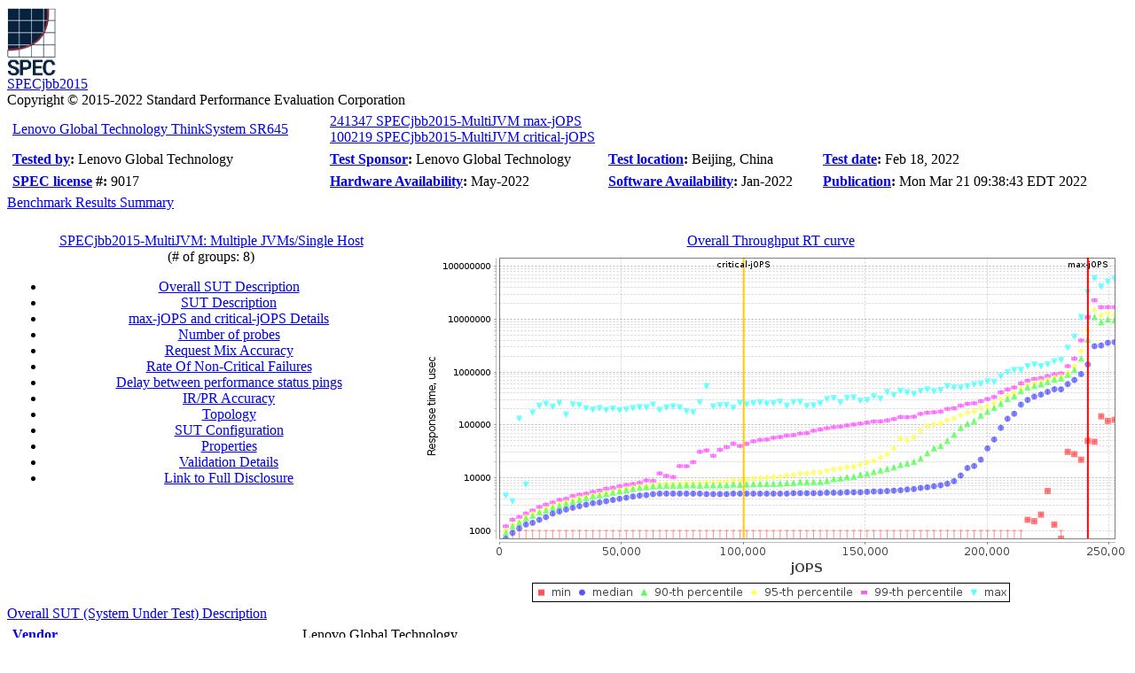

--- FILE ---
content_type: text/html; charset=UTF-8
request_url: https://www.spec.org/jbb2015/results/res2022q1/jbb2015-20220223-00764.html
body_size: 48562
content:
<?xml version='1.0' encoding='UTF-8'?>
<!DOCTYPE html PUBLIC '-//W3C//DTD XHTML 1.0 Transitional//EN' 'http://www.w3.org/TR/xhtml1/DTD/xhtml1-transitional.dtd'>
<html xmlns='http://www.w3.org/1999/xhtml' xml:lang='en' lang='en'>

<head>
    <link rel='stylesheet' href='/includes/css/jbb2015result.css' type='text/css'/>
    <title>SPECjbb2015 Report for jbb2015-20220223-00764  : 241347 max-jOPS ; 100219 critical-jOPS </title>
</head>
<body>

<div class='section pageHeader'>
  <div class='logo'><a href='http://www.spec.org'><img src='/images/spec-sm.gif' width='57' height='78' alt='SPEC Seal of Reviewal'/></a></div>
  <div class='benchmarkName'><a class="glLink" href='http://www.spec.org/jbb2015/docs/SPECjbb2015-Result_File_Fields.html#sec_benchmark'>SPECjbb2015</a></div>
  <div class='copyright'>Copyright &copy; 2015-2022 Standard Performance Evaluation Corporation</div>
</div>

<div class='section mainDesc'>
<table width="100%" cellspacing="5" class="alternate">
    <tr>
        <td class="vendor"><a class="glLink" href='http://www.spec.org/jbb2015/docs/SPECjbb2015-Result_File_Fields.html#Headline'>Lenovo Global Technology ThinkSystem SR645</a></td>
        <td colspan='3' class="metric validMetric"><a class="glLink" href='http://www.spec.org/jbb2015/docs/SPECjbb2015-Result_File_Fields.html#Headline'>241347 SPECjbb2015-MultiJVM max-jOPS <br/> 100219 SPECjbb2015-MultiJVM critical-jOPS</a></td>
    </tr>            
    <tr>
        <td><b><a class="glLink" href='http://www.spec.org/jbb2015/docs/SPECjbb2015-Result_File_Fields.html#Testedby'>Tested by</a>: </b>Lenovo Global Technology</td>
        <td><b><a class="glLink" href='http://www.spec.org/jbb2015/docs/SPECjbb2015-Result_File_Fields.html#Testsponsor'>Test Sponsor</a>: </b>Lenovo Global Technology</td>
        <td><b><a class="glLink" href='http://www.spec.org/jbb2015/docs/SPECjbb2015-Result_File_Fields.html#TestLocation'>Test location</a>: </b>Beijing, China</td>
        <td><b><a class="glLink" href='http://www.spec.org/jbb2015/docs/SPECjbb2015-Result_File_Fields.html#TestDate'>Test date</a>: </b>Feb 18, 2022</td>
    </tr>            
    <tr>
        <td><b><a class="glLink" href='http://www.spec.org/jbb2015/docs/SPECjbb2015-Result_File_Fields.html#SPEClicense'>SPEC license</a> #: </b>9017</td>
        <td><b><a class="glLink" href='http://www.spec.org/jbb2015/docs/SPECjbb2015-Result_File_Fields.html#HardwareAvailability'>Hardware Availability</a>: </b>May-2022</td>
        <td><b><a class="glLink" href='http://www.spec.org/jbb2015/docs/SPECjbb2015-Result_File_Fields.html#SoftwareAvailability'>Software Availability</a>: </b>Jan-2022</td>
        <td><b><a class="glLink" href='http://www.spec.org/jbb2015/docs/SPECjbb2015-Result_File_Fields.html#PublicationDate'>Publication</a>: </b>Mon Mar 21 09:38:43 EDT 2022</td>
    </tr>
</table>
</div>



<div class='section'>
<div class='sectionTitle'><a class="glLink" href='http://www.spec.org/jbb2015/docs/SPECjbb2015-Result_File_Fields.html#sec_performance'>Benchmark Results Summary</a></div>
<table width="100%">
  <tr><td colspan="2">&nbsp;</td></tr>
  <tr valign="top">
    <td align="center" width="50%">
      <div class="section result"><a class="glLink" href='http://www.spec.org/jbb2015/docs/SPECjbb2015-Result_File_Fields.html#category'>SPECjbb2015-MultiJVM: Multiple JVMs/Single Host</a><br/>(# of groups: 8)</div>
 
      <ul class="section contentTable centered">
        <li><a href="#overall_sut_desc">Overall SUT Description</a></li>
        <li><a href="#sut_desc">SUT Description</a></li>
        <li><a href="#ScoreDetails">max-jOPS and critical-jOPS Details</a></li>
        <li><a href="#NumberOfProbes">Number of probes</a></li>
        <li><a href="#RequestMixAccuracy">Request Mix Accuracy</a></li>
        <li><a href="#RateOfAllowedFailures">Rate Of Non-Critical Failures</a></li>
        <li><a href="#GetPerfInfoDelay">Delay between performance status pings</a></li>
        <li><a href="#IRPRAccuracy">IR/PR Accuracy</a></li>
        <li><a href="#topology">Topology</a></li>
        <li><a href="#sut_conf">SUT Configuration</a></li>
        <li><a href="#properties">Properties</a></li>
        <li><a href="#validationDetails">Validation Details</a></li>
        <li><div class='disclosureLink'><a href='jbb2015-20220223-00764.zip'>Link to Full Disclosure</a></div></li>
      </ul>
    </td>
 
    <td align="center">
        <div class='result'><a class="glLink" href='http://www.spec.org/jbb2015/docs/SPECjbb2015-Result_File_Fields.html#result_chart'>Overall Throughput RT curve</a></div>
        <div><a href='jbb2015-20220223-00764.pub/data/rt-curve/jbb2015-20220223-00764-overall-throughput-rt.txt'><img src='jbb2015-20220223-00764.pub/images/rt-curve/jbb2015-20220223-00764-overall-throughput-rt.png' alt='Overall Throughput RT curve'  ></img></a></div>
    </td>
  </tr>
</table>
</div>


<a name="overall_sut_desc"></a> 
<div class='section'>
  <div class='sectionTitle'><a class="glLink" href='http://www.spec.org/jbb2015/docs/SPECjbb2015-Result_File_Fields.html#sec_Sut'>Overall SUT (System Under Test) Description</a></div>
  <table width="100%" class='desc'>
    <tr>
      <td width="50%">
        <!-- overall -->
        <table width="100%" class="alternate">
          <tr><td><b><a class="glLink" href='http://www.spec.org/jbb2015/docs/SPECjbb2015-Result_File_Fields.html#SysVendor'>Vendor</a></b></td><td>Lenovo Global Technology</td></tr>
          <tr><td><b><a class="glLink" href='http://www.spec.org/jbb2015/docs/SPECjbb2015-Result_File_Fields.html#SysURL'>Vendor URL</a></b></td><td><a href='http://www.lenovo.com'>http://www.lenovo.com</a></td></tr>
          <tr><td><b><a class="glLink" href='http://www.spec.org/jbb2015/docs/SPECjbb2015-Result_File_Fields.html#SysSource'>System Source</a></b></td><td>Single Supplier</td></tr>
          <tr><td><b><a class="glLink" href='http://www.spec.org/jbb2015/docs/SPECjbb2015-Result_File_Fields.html#SysDesignation'>System Designation</a></b></td><td>Server Rack</td></tr>
          <tr><td><b><a class="glLink" href='http://www.spec.org/jbb2015/docs/SPECjbb2015-Result_File_Fields.html#SysCount'>Total Systems</a></b></td><td>1</td></tr>
          <tr><td><b><a class="glLink" href='http://www.spec.org/jbb2015/docs/SPECjbb2015-Result_File_Fields.html#SysCountIdentical'>All SUT Systems Identical</a></b></td><td>YES</td></tr>
          <tr><td><b><a class="glLink" href='http://www.spec.org/jbb2015/docs/SPECjbb2015-Result_File_Fields.html#SysNodesCount'>Total Nodes</a></b></td><td>1</td></tr>
          <tr><td><b><a class="glLink" href='http://www.spec.org/jbb2015/docs/SPECjbb2015-Result_File_Fields.html#SysNodesCountIdentical'>All Nodes Identical</a></b></td><td>YES</td></tr>
          <tr><td><b><a class="glLink" href='http://www.spec.org/jbb2015/docs/SPECjbb2015-Result_File_Fields.html#SysNodesPerSystem'>Nodes Per System</a></b></td><td>1</td></tr>
          <tr><td><b><a class="glLink" href='http://www.spec.org/jbb2015/docs/SPECjbb2015-Result_File_Fields.html#SysTotalChips'>Total Chips</a></b></td><td>1</td></tr>
          <tr><td><b><a class="glLink" href='http://www.spec.org/jbb2015/docs/SPECjbb2015-Result_File_Fields.html#SysTotalCores'>Total Cores</a></b></td><td>64</td></tr>
          <tr><td><b><a class="glLink" href='http://www.spec.org/jbb2015/docs/SPECjbb2015-Result_File_Fields.html#SysTotalThreads'>Total Threads</a></b></td><td>128</td></tr>
          <tr><td><b><a class="glLink" href='http://www.spec.org/jbb2015/docs/SPECjbb2015-Result_File_Fields.html#SysTotalMemory'>Total Memory Amount (GB)</a></b></td><td>512</td></tr>
          <tr><td><b><a class="glLink" href='http://www.spec.org/jbb2015/docs/SPECjbb2015-Result_File_Fields.html#SysTotalOS'>Total OS Images</a></b></td><td>1</td></tr>
          <tr><td><b><a class="glLink" href='http://www.spec.org/jbb2015/docs/SPECjbb2015-Result_File_Fields.html#SysSWEnvrionment'>SW Environment</a></b></td><td>Non-virtual</td></tr>
        </table>
      </td>
      <td>&nbsp;</td>
    </tr>
</table>

<a name="sut_desc"></a> 
<div class='section'>
  <div class='sectionTitle'><a class="glLink" href='http://www.spec.org/jbb2015/docs/SPECjbb2015-Result_File_Fields.html#sec_Sys'>SUT Description</a></div>
  <table width="100%" class='desc'>
    <tr valign="top">
      <td width="50%" class="verticalDelim">
        <!-- hardware -->
        <table width="100%" class="alternate">
          <tr><th colspan="2" class="cellHeader"><a name='link_1'></a><a class="glLink" href='http://www.spec.org/jbb2015/docs/SPECjbb2015-Result_File_Fields.html#HW'>Hardware</a> hw_1</th></tr>
          <tr><td><b><a class="glLink" href='http://www.spec.org/jbb2015/docs/SPECjbb2015-Result_File_Fields.html#HWName'>Name</a></b></td><td>ThinkSystem SR645</td></tr>
          <tr><td><b><a class="glLink" href='http://www.spec.org/jbb2015/docs/SPECjbb2015-Result_File_Fields.html#HWVendor'>Vendor</a></b></td><td>Lenovo Global Technology</td></tr>
          <tr><td><b><a class="glLink" href='http://www.spec.org/jbb2015/docs/SPECjbb2015-Result_File_Fields.html#HWURL'>Vendor URL</a></b></td><td><a href='http://www.lenovo.com'>http://www.lenovo.com</a></td></tr>
          <tr><td><b><a class="glLink" href='http://www.spec.org/jbb2015/docs/SPECjbb2015-Result_File_Fields.html#HWAvail'>Available</a></b></td><td>May-2022</td></tr>
          <tr><td><b><a class="glLink" href='http://www.spec.org/jbb2015/docs/SPECjbb2015-Result_File_Fields.html#HWModel'>Model</a></b></td><td>ThinkSystem SR645</td></tr>
          <tr><td><b><a class="glLink" href='http://www.spec.org/jbb2015/docs/SPECjbb2015-Result_File_Fields.html#HWFormFactor'>Form Factor</a></b></td><td>1U</td></tr>
          <tr><td><b><a class="glLink" href='http://www.spec.org/jbb2015/docs/SPECjbb2015-Result_File_Fields.html#HWCPUName'>CPU Name</a></b></td><td>AMD EPYC 7773X</td></tr>
          <tr><td><b><a class="glLink" href='http://www.spec.org/jbb2015/docs/SPECjbb2015-Result_File_Fields.html#HWCPUCharacteristics'>CPU Characteristics</a></b></td><td>64 core, 2.20GHz, 768 MB L3 Cache (Max Boost Clock up to 3.50 GHz)</td></tr>
          <tr><td><b><a class="glLink" href='http://www.spec.org/jbb2015/docs/SPECjbb2015-Result_File_Fields.html#HWSysnumber'>Number of Systems</a></b></td><td>1</td></tr>
          <tr><td><b><a class="glLink" href='http://www.spec.org/jbb2015/docs/SPECjbb2015-Result_File_Fields.html#HWNodesPerSystem'>Nodes Per System</a></b></td><td>1</td></tr>
          <tr><td><b><a class="glLink" href='http://www.spec.org/jbb2015/docs/SPECjbb2015-Result_File_Fields.html#HWChipsPerSystem'>Chips Per System</a></b></td><td>1</td></tr>
          <tr><td><b><a class="glLink" href='http://www.spec.org/jbb2015/docs/SPECjbb2015-Result_File_Fields.html#HWCoresPerSystem'>Cores Per System</a></b></td><td>64</td></tr>
          <tr><td><b><a class="glLink" href='http://www.spec.org/jbb2015/docs/SPECjbb2015-Result_File_Fields.html#HWCoresPerChip'>Cores Per Chip</a></b></td><td>64</td></tr>
          <tr><td><b><a class="glLink" href='http://www.spec.org/jbb2015/docs/SPECjbb2015-Result_File_Fields.html#HWThreadsPerSystem'>Threads Per System</a></b></td><td>128</td></tr>
          <tr><td><b><a class="glLink" href='http://www.spec.org/jbb2015/docs/SPECjbb2015-Result_File_Fields.html#HWThreadsPerCore'>Threads Per Core</a></b></td><td>2</td></tr>
          <tr><td><b><a class="glLink" href='http://www.spec.org/jbb2015/docs/SPECjbb2015-Result_File_Fields.html#HWVersion'>Version</a></b></td><td>D8E125A</td></tr>
          <tr><td><b><a class="glLink" href='http://www.spec.org/jbb2015/docs/SPECjbb2015-Result_File_Fields.html#HWCPUFreq'>CPU Frequency (MHz)</a></b></td><td>2200</td></tr>
          <tr><td><b><a class="glLink" href='http://www.spec.org/jbb2015/docs/SPECjbb2015-Result_File_Fields.html#HWL1Cache'>Primary Cache</a></b></td><td>32 KB I + 32 KB D on chip per core</td></tr>
          <tr><td><b><a class="glLink" href='http://www.spec.org/jbb2015/docs/SPECjbb2015-Result_File_Fields.html#HWL2Cache'>Secondary Cache</a></b></td><td>512 KB I+D on chip per core</td></tr>
          <tr><td><b><a class="glLink" href='http://www.spec.org/jbb2015/docs/SPECjbb2015-Result_File_Fields.html#HWL3Cache'>Tertiary Cache</a></b></td><td>768 MB (I+D) on chip per chip</td></tr>
          <tr><td><b><a class="glLink" href='http://www.spec.org/jbb2015/docs/SPECjbb2015-Result_File_Fields.html#HWOtherCache'>Other Cache</a></b></td><td>None</td></tr>
          <tr><td><b><a class="glLink" href='http://www.spec.org/jbb2015/docs/SPECjbb2015-Result_File_Fields.html#HWDiskDrive'>Disk</a></b></td><td>1 x 960GB SATA SSD</td></tr>
          <tr><td><b><a class="glLink" href='http://www.spec.org/jbb2015/docs/SPECjbb2015-Result_File_Fields.html#HWFileSystem'>File System</a></b></td><td>XFS</td></tr>
          <tr><td><b><a class="glLink" href='http://www.spec.org/jbb2015/docs/SPECjbb2015-Result_File_Fields.html#HWMemSize'>Memory Amount (GB)</a></b></td><td>512</td></tr>
          <tr><td><b><a class="glLink" href='http://www.spec.org/jbb2015/docs/SPECjbb2015-Result_File_Fields.html#HWMemModules'># and size of DIMM(s)</a></b></td><td>8 x 64 GB</td></tr>
          <tr><td><b><a class="glLink" href='http://www.spec.org/jbb2015/docs/SPECjbb2015-Result_File_Fields.html#HWMemDetails'>Memory Details</a></b></td><td>64 GB 2Rx4 PC4-3200AA-R</td></tr>
          <tr><td><b><a class="glLink" href='http://www.spec.org/jbb2015/docs/SPECjbb2015-Result_File_Fields.html#HWNICs_Installed'># and type of Network Interface Cards (NICs)</a></b></td><td>1 x 10/25 GbE OCP NIC</td></tr>
          <tr><td><b><a class="glLink" href='http://www.spec.org/jbb2015/docs/SPECjbb2015-Result_File_Fields.html#HWPSUCount'>Power Supply Quantity and Rating (W)</a></b></td><td>1 x 1100W</td></tr>
          <tr><td><b><a class="glLink" href='http://www.spec.org/jbb2015/docs/SPECjbb2015-Result_File_Fields.html#HWOtherHardware'>Other Hardware</a></b></td><td>None</td></tr>
          <tr><td><b><a class="glLink" href='http://www.spec.org/jbb2015/docs/SPECjbb2015-Result_File_Fields.html#HWSharedEnclosure'>Cabinet/Housing/Enclosure</a></b></td><td>None</td></tr>
          <tr><td><b><a class="glLink" href='http://www.spec.org/jbb2015/docs/SPECjbb2015-Result_File_Fields.html#HWSharedDescription'>Shared Description</a></b></td><td>None</td></tr>
          <tr><td><b><a class="glLink" href='http://www.spec.org/jbb2015/docs/SPECjbb2015-Result_File_Fields.html#HWSharedComment'>Shared Comment</a></b></td><td>None</td></tr>
          <tr><td><b><a class="glLink" href='http://www.spec.org/jbb2015/docs/SPECjbb2015-Result_File_Fields.html#HWSharedNotes'>Notes</a></b></td><td><ul><li>NA: The test sponsor attests, as of date of publication, that CVE-2017-5754 (Meltdown) is mitigated in the system as tested and documented.</li><li>Yes: The test sponsor attests, as of date of publication, that CVE-2017-5753 (Spectre variant 1) is mitigated in the system as tested and documented.</li><li>Yes: The test sponsor attests, as of date of publication, that CVE-2017-5715 (Spectre variant 2) is mitigated in the system as tested and documented</li></ul></td></tr>
          <tr><th colspan="2" class="cellHeader"><a name='link_2'></a><a class="glLink" href='http://www.spec.org/jbb2015/docs/SPECjbb2015-Result_File_Fields.html#OtherHWSW'>Other Hardware</a> network_1</th></tr>
          <tr><td><b><a class="glLink" href='http://www.spec.org/jbb2015/docs/SPECjbb2015-Result_File_Fields.html#OtherHWSWName'>Name</a></b></td><td>None</td></tr>
          <tr><td><b><a class="glLink" href='http://www.spec.org/jbb2015/docs/SPECjbb2015-Result_File_Fields.html#OtherHWSWVendor'>Vendor</a></b></td><td>None</td></tr>
          <tr><td><b><a class="glLink" href='http://www.spec.org/jbb2015/docs/SPECjbb2015-Result_File_Fields.html#OtherHWSWVendorURL'>Vendor URL</a></b></td><td><a href='None'>None</a></td></tr>
          <tr><td><b><a class="glLink" href='http://www.spec.org/jbb2015/docs/SPECjbb2015-Result_File_Fields.html#OtherHWSWVersion'>Version</a></b></td><td>None</td></tr>
          <tr><td><b><a class="glLink" href='http://www.spec.org/jbb2015/docs/SPECjbb2015-Result_File_Fields.html#OtherHWSWAvail'>Available</a></b></td><td>None</td></tr>
          <tr><td><b><a class="glLink" href='http://www.spec.org/jbb2015/docs/SPECjbb2015-Result_File_Fields.html#OtherHWSWBits'>Bitness</a></b></td><td>None</td></tr>
          <tr><td><b><a class="glLink" href='http://www.spec.org/jbb2015/docs/SPECjbb2015-Result_File_Fields.html#OtherHWSWNotes'>Notes</a></b></td><td>None</td></tr>
        </table>
      </td>
      <td>
        <!-- software -->
        <table width="100%" class="alternate">
          <tr><th colspan="2" class="cellHeader"><a name='link_5'></a><a class="glLink" href='http://www.spec.org/jbb2015/docs/SPECjbb2015-Result_File_Fields.html#SWOS'>Operating System</a> os_1</th></tr>
          <tr><td><b><a class="glLink" href='http://www.spec.org/jbb2015/docs/SPECjbb2015-Result_File_Fields.html#SWOSName'>Name</a></b></td><td>SUSE Linux Enterprise Server 15 SP3</td></tr>
          <tr><td><b><a class="glLink" href='http://www.spec.org/jbb2015/docs/SPECjbb2015-Result_File_Fields.html#SWOSVendor'>Vendor</a></b></td><td>SUSE</td></tr>
          <tr><td><b><a class="glLink" href='http://www.spec.org/jbb2015/docs/SPECjbb2015-Result_File_Fields.html#SWOSVendorURL'>Vendor URL</a></b></td><td><a href='http://suse.com/'>http://suse.com/</a></td></tr>
          <tr><td><b><a class="glLink" href='http://www.spec.org/jbb2015/docs/SPECjbb2015-Result_File_Fields.html#SWOSVersion'>Version</a></b></td><td>5.3.18-57-default</td></tr>
          <tr><td><b><a class="glLink" href='http://www.spec.org/jbb2015/docs/SPECjbb2015-Result_File_Fields.html#SWOSAvail'>Available</a></b></td><td>June-2021</td></tr>
          <tr><td><b><a class="glLink" href='http://www.spec.org/jbb2015/docs/SPECjbb2015-Result_File_Fields.html#SWOSBits'>Bitness</a></b></td><td>64</td></tr>
          <tr><td><b><a class="glLink" href='http://www.spec.org/jbb2015/docs/SPECjbb2015-Result_File_Fields.html#SWOSNotes'>Notes</a></b></td><td>None</td></tr>
          <tr><th colspan="2" class="cellHeader"><a name='link_4'></a><a class="glLink" href='http://www.spec.org/jbb2015/docs/SPECjbb2015-Result_File_Fields.html#SWJVM'>Java Virtual Machine</a> jvm_1</th></tr>
          <tr><td><b><a class="glLink" href='http://www.spec.org/jbb2015/docs/SPECjbb2015-Result_File_Fields.html#SWJVMName'>Name</a></b></td><td>Oracle Java SE 17.0.2</td></tr>
          <tr><td><b><a class="glLink" href='http://www.spec.org/jbb2015/docs/SPECjbb2015-Result_File_Fields.html#SWJVMVendor'>Vendor</a></b></td><td>Oracle Corporation</td></tr>
          <tr><td><b><a class="glLink" href='http://www.spec.org/jbb2015/docs/SPECjbb2015-Result_File_Fields.html#SWJVMVendorURL'>Vendor URL</a></b></td><td><a href='http://oracle.com/'>http://oracle.com/</a></td></tr>
          <tr><td><b><a class="glLink" href='http://www.spec.org/jbb2015/docs/SPECjbb2015-Result_File_Fields.html#SWJVMVersion'>Version</a></b></td><td>Java HotSpot 64-Bit Server VM, version 17.0.2</td></tr>
          <tr><td><b><a class="glLink" href='http://www.spec.org/jbb2015/docs/SPECjbb2015-Result_File_Fields.html#SWJVMAvail'>Available</a></b></td><td>Jan-2022</td></tr>
          <tr><td><b><a class="glLink" href='http://www.spec.org/jbb2015/docs/SPECjbb2015-Result_File_Fields.html#SWJVMBits'>Bitness</a></b></td><td>64</td></tr>
          <tr><td><b><a class="glLink" href='http://www.spec.org/jbb2015/docs/SPECjbb2015-Result_File_Fields.html#SWJVMNotes'>Notes</a></b></td><td>None</td></tr>
          <tr><th colspan="2" class="cellHeader"><a name='link_3'></a><a class="glLink" href='http://www.spec.org/jbb2015/docs/SPECjbb2015-Result_File_Fields.html#OtherHWSW'>Other Software</a> other_1</th></tr>
          <tr><td><b><a class="glLink" href='http://www.spec.org/jbb2015/docs/SPECjbb2015-Result_File_Fields.html#OtherHWSWName'>Name</a></b></td><td>None</td></tr>
          <tr><td><b><a class="glLink" href='http://www.spec.org/jbb2015/docs/SPECjbb2015-Result_File_Fields.html#OtherHWSWVendor'>Vendor</a></b></td><td>None</td></tr>
          <tr><td><b><a class="glLink" href='http://www.spec.org/jbb2015/docs/SPECjbb2015-Result_File_Fields.html#OtherHWSWVendorURL'>Vendor URL</a></b></td><td><a href='None'>None</a></td></tr>
          <tr><td><b><a class="glLink" href='http://www.spec.org/jbb2015/docs/SPECjbb2015-Result_File_Fields.html#OtherHWSWVersion'>Version</a></b></td><td>None</td></tr>
          <tr><td><b><a class="glLink" href='http://www.spec.org/jbb2015/docs/SPECjbb2015-Result_File_Fields.html#OtherHWSWAvail'>Available</a></b></td><td>None</td></tr>
          <tr><td><b><a class="glLink" href='http://www.spec.org/jbb2015/docs/SPECjbb2015-Result_File_Fields.html#OtherHWSWBits'>Bitness</a></b></td><td>None</td></tr>
          <tr><td><b><a class="glLink" href='http://www.spec.org/jbb2015/docs/SPECjbb2015-Result_File_Fields.html#OtherHWSWNotes'>Notes</a></b></td><td>None</td></tr>
        </table>
      </td>
    </tr>
  </table>
</div>
<div class='endSection'></div>


<a name="topology"></a>
<div class='section'>
  <div class='sectionTitle'><a class="glLink" href='http://www.spec.org/jbb2015/docs/SPECjbb2015-Result_File_Fields.html#sec_Topology'>Topology</a></div>
  <ul class='contentTable'>
    <li>SUT
      <ul class='contentTable'>
        <li>Hardware <a href='#link_6'>config_1</a>
          <ul class='contentTable'>
            <li>OS Image <a href='#link_7'>os_Image_1</a>
              <ul class='contentTable'>
                <li>JVM <a href='#link_8'>jvm_Ctr_1</a> : Controller</li>
                <li>JVM <a href='#link_9'>jvm_Backend_1</a> : Backend</li>
                <li>JVM <a href='#link_10'>jvm_TxInjector_1</a> : TxInjector</li>
              </ul>
            </li>
          </ul>
        </li>
      </ul>
    </li>
  </ul>
</div>

<a name="sut_conf"></a>
<div class='section'>
  <div class='sectionTitle'><a name='link_6'></a><a class="glLink" href='http://www.spec.org/jbb2015/docs/SPECjbb2015-Result_File_Fields.html#sec_SUTx'>SUT config_1 Configuration</a></div>
  <table width="100%">
    <tr valign="top">
      <td width="50%">
        <!-- hardware -->
        <table width="100%" class="alternate">
          <tr><th colspan="2" class="cellHeader"><a class="glLink" href='http://www.spec.org/jbb2015/docs/SPECjbb2015-Result_File_Fields.html#SUTxHardware'>Hardware</a></th></tr>
          <tr>
            <td><b><a class="glLink" href='http://www.spec.org/jbb2015/docs/SPECjbb2015-Result_File_Fields.html#SUTxHWOS'>OS Images</a></b></td>
            <td>
              os_Image_1(1)
            </td>
          </tr>
          <tr>
            <td><b><a class="glLink" href='http://www.spec.org/jbb2015/docs/SPECjbb2015-Result_File_Fields.html#SUTxHWDesc'>Hardware Description</a></b></td>
            <td>
              <a href='#link_1'>hw_1</a>
            </td>
          </tr>
          <tr>
            <td><b><a class="glLink" href='http://www.spec.org/jbb2015/docs/SPECjbb2015-Result_File_Fields.html#SUTxHWSysNum'>Number of Systems</a></b></td>
            <td>
              1
            </td>
          </tr>
          <tr>
            <td><b><a class="glLink" href='http://www.spec.org/jbb2015/docs/SPECjbb2015-Result_File_Fields.html#SUTxHWSWEnviro'>SW Environment</a></b></td>
            <td>
              non-virtual
            </td>
          </tr>
          <tr>
            <td><b><a class="glLink" href='http://www.spec.org/jbb2015/docs/SPECjbb2015-Result_File_Fields.html#SUTxHWTuning'>Tuning</a></b></td>
            <td>
              BIOS Configuration:<ul><li>Operating Mode set to Maximum Performance and then set to Custom Mode </li><li>NUMA Nodes per Socket set to NPS4</li><li>L1 Stream HW Prefetcher set to Disable</li><li>L2 Stream HW Prefetcher set to Disable</li><li>ACPI SRAT L3 Cache as NUMA Domain set to Enabled</li><li>SOC P-states set to P0</li></ul>
            </td>
          </tr>
          <tr>
            <td><b><a class="glLink" href='http://www.spec.org/jbb2015/docs/SPECjbb2015-Result_File_Fields.html#SUTxHWNotes'>Notes</a></b></td>
            <td>
              None
            </td>
          </tr>
        </table>
      </td>
      <td>
        <!-- software -->
        <table width="100%" class="alternate">
            <tr><th colspan="2" class="cellHeader"><a name='link_7'></a><a class="glLink" href='http://www.spec.org/jbb2015/docs/SPECjbb2015-Result_File_Fields.html#SUTxSWOSI'>OS Image os_Image_1</a></th></tr>
          <tr>
            <td><b><a class="glLink" href='http://www.spec.org/jbb2015/docs/SPECjbb2015-Result_File_Fields.html#SUTxSWJVM'>JVM Instances</a></b></td>
            <td>
              jvm_Ctr_1(1), jvm_Backend_1(8), jvm_TxInjector_1(8)
            </td>
          </tr>
          <tr>
            <td><b><a class="glLink" href='http://www.spec.org/jbb2015/docs/SPECjbb2015-Result_File_Fields.html#SUTxSWOS'>OS Image Description</a></b></td>
            <td>
              <a href='#link_5'>os_1</a>
            </td>
          </tr>
          <tr>
            <td><b><a class="glLink" href='http://www.spec.org/jbb2015/docs/SPECjbb2015-Result_File_Fields.html#SUTxSWTune'>Tuning</a></b></td>
            <td>
              <ul><li>cpupower frequency-set -g performance</li><li>ulimit -n 819200</li><li>echo 400000000 > /proc/sys/kernel/sched_min_granularity_ns</li><li>echo 40000 > /proc/sys/kernel/sched_wakeup_granularity_ns</li><li>echo 40000 > /proc/sys/kernel/sched_migration_cost_ns</li><li>echo 128 > /proc/sys/kernel/sched_nr_migrate</li><li>echo 950000 > /proc/sys/kernel/sched_rt_runtime_us</li><li>echo 400000 > /proc/sys/kernel/sched_latency_ns</li><li>echo 10000 > /proc/sys/vm/dirty_expire_centisecs</li><li>echo 1500 > /proc/sys/vm/dirty_writeback_centisecs</li><li>echo 40 > /proc/sys/vm/dirty_ratio</li><li>echo 10 > /proc/sys/vm/dirty_background_ratio</li><li>echo 10 > /proc/sys/vm/swappiness</li><li>echo 0 > /proc/sys/vm/numa_stat</li><li>echo 0 > /proc/sys/kernel/numa_balancing</li><li>echo always > /sys/kernel/mm/transparent_hugepage/enabled</li><li>echo always > /sys/kernel/mm/transparent_hugepage/defrag</li></ul>
            </td>
          </tr>
          <tr>
            <td><b><a class="glLink" href='http://www.spec.org/jbb2015/docs/SPECjbb2015-Result_File_Fields.html#SUTxSWNote'>Notes</a></b></td>
            <td>
              None
            </td>
          </tr>
              <tr><th colspan="2" class="cellHeader"><a name='link_8'></a><a class="glLink" href='http://www.spec.org/jbb2015/docs/SPECjbb2015-Result_File_Fields.html#SUTxSWJVMI'>JVM Instance jvm_Ctr_1</a></th></tr>
          <tr>
            <td><b><a class="glLink" href='http://www.spec.org/jbb2015/docs/SPECjbb2015-Result_File_Fields.html#SUTxSWJVMParts'>Parts of Benchmark</a></b></td>
            <td>
              Controller
            </td>
          </tr>
          <tr>
            <td><b><a class="glLink" href='http://www.spec.org/jbb2015/docs/SPECjbb2015-Result_File_Fields.html#SUTxSWJVMDe'>JVM Instance Description</a></b></td>
            <td>
              <a href='#link_4'>jvm_1</a>
            </td>
          </tr>
          <tr>
            <td><b><a class="glLink" href='http://www.spec.org/jbb2015/docs/SPECjbb2015-Result_File_Fields.html#SUTxSWJVMCLI'>Command Line</a></b></td>
            <td>
              -Xms2g -Xmx2g -Xmn1536m -XX:+UseParallelGC -XX:ParallelGCThreads=2 -XX:CICompilerCount=2
            </td>
          </tr>
          <tr>
            <td><b><a class="glLink" href='http://www.spec.org/jbb2015/docs/SPECjbb2015-Result_File_Fields.html#SUTxSWJVMTuning'>Tuning</a></b></td>
            <td>
              None
            </td>
          </tr>
          <tr>
            <td><b><a class="glLink" href='http://www.spec.org/jbb2015/docs/SPECjbb2015-Result_File_Fields.html#SUTxSWJVMNotes'>Notes</a></b></td>
            <td>
              Used numactl to run on all available nodes<ul><li>numactl --interleave=all</li></ul>
            </td>
          </tr>
              <tr><th colspan="2" class="cellHeader"><a name='link_9'></a><a class="glLink" href='http://www.spec.org/jbb2015/docs/SPECjbb2015-Result_File_Fields.html#SUTxSWJVMI'>JVM Instance jvm_Backend_1</a></th></tr>
          <tr>
            <td><b><a class="glLink" href='http://www.spec.org/jbb2015/docs/SPECjbb2015-Result_File_Fields.html#SUTxSWJVMParts'>Parts of Benchmark</a></b></td>
            <td>
              Backend
            </td>
          </tr>
          <tr>
            <td><b><a class="glLink" href='http://www.spec.org/jbb2015/docs/SPECjbb2015-Result_File_Fields.html#SUTxSWJVMDe'>JVM Instance Description</a></b></td>
            <td>
              <a href='#link_4'>jvm_1</a>
            </td>
          </tr>
          <tr>
            <td><b><a class="glLink" href='http://www.spec.org/jbb2015/docs/SPECjbb2015-Result_File_Fields.html#SUTxSWJVMCLI'>Command Line</a></b></td>
            <td>
              -Xms30g -Xmx30g -Xmn27g -XX:AllocatePrefetchInstr=2 -XX:+UseParallelGC -XX:LargePageSizeInBytes=2m -XX:-UseAdaptiveSizePolicy -XX:+AlwaysPreTouch -XX:+UseLargePages -XX:SurvivorRatio=30 -XX:TargetSurvivorRatio=99 -XX:MaxTenuringThreshold=15 -XX:ParallelGCThreads=16 -XX:+UseTransparentHugePages -XX:MaxInlineSize=900 -XX:FreqInlineSize=900 -XX:LoopUnrollLimit=30 -XX:InlineSmallCode=3k -XX:AutoBoxCacheMax=5000 -XX:MetaspaceSize=2048m -XX:MaxMetaspaceSize=2048m
            </td>
          </tr>
          <tr>
            <td><b><a class="glLink" href='http://www.spec.org/jbb2015/docs/SPECjbb2015-Result_File_Fields.html#SUTxSWJVMTuning'>Tuning</a></b></td>
            <td>
              None
            </td>
          </tr>
          <tr>
            <td><b><a class="glLink" href='http://www.spec.org/jbb2015/docs/SPECjbb2015-Result_File_Fields.html#SUTxSWJVMNotes'>Notes</a></b></td>
            <td>
              Used numactl to run on all available nodes<ul><li>numactl --physcpubind=0-7,64-71 --membind=0</li><li>numactl --physcpubind=8-15,72-79 --membind=1</li><li>numactl --physcpubind=16-23,80-87 --membind=2</li><li>numactl --physcpubind=24-31,88-95 --membind=3</li><li>numactl --physcpubind=32-39,96-103 --membind=4</li><li>numactl --physcpubind=40-47,104-111 --membind=5</li><li>numactl --physcpubind=48-55,112-117 --membind=6</li><li>numactl --physcpubind=56-63,118-125 --membind=7</li></ul>
            </td>
          </tr>
              <tr><th colspan="2" class="cellHeader"><a name='link_10'></a><a class="glLink" href='http://www.spec.org/jbb2015/docs/SPECjbb2015-Result_File_Fields.html#SUTxSWJVMI'>JVM Instance jvm_TxInjector_1</a></th></tr>
          <tr>
            <td><b><a class="glLink" href='http://www.spec.org/jbb2015/docs/SPECjbb2015-Result_File_Fields.html#SUTxSWJVMParts'>Parts of Benchmark</a></b></td>
            <td>
              TxInjector
            </td>
          </tr>
          <tr>
            <td><b><a class="glLink" href='http://www.spec.org/jbb2015/docs/SPECjbb2015-Result_File_Fields.html#SUTxSWJVMDe'>JVM Instance Description</a></b></td>
            <td>
              <a href='#link_4'>jvm_1</a>
            </td>
          </tr>
          <tr>
            <td><b><a class="glLink" href='http://www.spec.org/jbb2015/docs/SPECjbb2015-Result_File_Fields.html#SUTxSWJVMCLI'>Command Line</a></b></td>
            <td>
              -Xms4g -Xmx4g -Xmn3g -XX:+UseParallelGC -XX:ParallelGCThreads=4 -XX:TargetSurvivorRatio=95 -XX:CICompilerCount=2
            </td>
          </tr>
          <tr>
            <td><b><a class="glLink" href='http://www.spec.org/jbb2015/docs/SPECjbb2015-Result_File_Fields.html#SUTxSWJVMTuning'>Tuning</a></b></td>
            <td>
              None
            </td>
          </tr>
          <tr>
            <td><b><a class="glLink" href='http://www.spec.org/jbb2015/docs/SPECjbb2015-Result_File_Fields.html#SUTxSWJVMNotes'>Notes</a></b></td>
            <td>
              Used numactl to run on all available nodes<ul><li>numactl --physcpubind=0-7,64-71 --membind=0</li><li>numactl --physcpubind=8-15,72-79 --membind=1</li><li>numactl --physcpubind=16-23,80-87 --membind=2</li><li>numactl --physcpubind=24-31,88-95 --membind=3</li><li>numactl --physcpubind=32-39,96-103 --membind=4</li><li>numactl --physcpubind=40-47,104-111 --membind=5</li><li>numactl --physcpubind=48-55,112-117 --membind=6</li><li>numactl --physcpubind=56-63,118-125 --membind=7</li></ul>
            </td>
          </tr>
        </table>
      </td>
    </tr>
  </table>
</div>
<a name="driver_conf"></a> 
<div class='section'>
</div>
 
<a name="ScoreDetails"></a>
<div class='section'>
  <div class='sectionTitle'><a class="glLink" href='http://www.spec.org/jbb2015/docs/SPECjbb2015-Result_File_Fields.html#sec_ScoreDetails'>max-jOPS and critical-jOPS Details</a></div>
  <table width="100%">
    <tr>
      <td width="50%" align="center">
 
        <table class="section">
          <tr><td colspan="6" class="txHeader"><a class="glLink" href='http://www.spec.org/jbb2015/docs/SPECjbb2015-Result_File_Fields.html#max-jops'>max-jOPS = jOPS passed before the First Failure</a></td></tr>
          <tr>
            <td class="txHeader">Pass/Fail</td>
            <td class="txCellValue">Pass</td>
            <td class="txCellValue">Pass</td>
            <td class="txCellValue">Fail</td>
            <td class="txCellValue">Fail</td>
            <td class="txCellValue">Fail</td>
          </tr>
          <tr>
            <td class="txHeader">jOPS</td>
            <td class="txCellValue">238604</td>
            <td class="txCellTotal">241347</td>
            <td class="txCellValue strike">244090</td>
            <td class="txCellValue strike">246832</td>
            <td class="txCellValue strike">249575</td>
          </tr>
        </table>
 
        <table class="section">
          <tr><td colspan="7" class="txHeader"><a class="glLink" href='http://www.spec.org/jbb2015/docs/SPECjbb2015-Result_File_Fields.html#critical-jops'>critical-jOPS = Geomean ( jOPS @  10000;  25000;  50000;  75000;  100000;  SLAs )</a></td></tr>
          <tr><td colspan="7" class="txHeader">Response time percentile is 99-th</td></tr>
          <tr>
            <td class="txHeader">SLA (us)</td>
            <td class="txCellValue">10000</td>
            <td class="txCellValue">25000</td>
            <td class="txCellValue">50000</td>
            <td class="txCellValue">75000</td>
            <td class="txCellValue">100000</td>
            <td class="txHeader">Geomean</td>
          </tr>
          <tr>
            <td class="txHeader">jOPS</td>
            <td class="txCellValue">64450</td>
            <td class="txCellValue">80906</td>
            <td class="txCellValue">105589</td>
            <td class="txCellValue">127530</td>
            <td class="txCellValue">143985</td>
            <td class="txCellTotal">100219</td>
          </tr>
        </table>
      </td>
       <td align="center">
        <div class='subsectionTitleNoBorder'><a class="glLink" href='http://www.spec.org/jbb2015/docs/SPECjbb2015-Result_File_Fields.html#CriticalTable'>Last Success jOPS/First Failure jOPS for SLA points</a></div>
        <table>
          <tr>
            <td>&nbsp;</td>
            <td class="txHeader" colspan="6">Percentile</td>
          </tr>
          <tr>
            <td>&nbsp;</td>
            <td class="txHeader">10-th</td>
            <td class="txHeader">50-th</td>
            <td class="txHeader">90-th</td>
            <td class="txHeader">95-th</td>
            <td class="txHeader">99-th</td>
            <td class="txHeader">100-th</td>
          </tr>
          <tr>
            <td class="txHeader">500us</td>
            <td class="txCellValue">2743 / 5485</td>
            <td class="txCellValue">- / 2743</td>
            <td class="txCellValue">- / 2743</td>
            <td class="txCellValue">- / 2743</td>
            <td class="txCellValue">- / 2743</td>
            <td class="txCellValue">- / 2743</td>
          </tr>
          <tr>
            <td class="txHeader">1000us</td>
            <td class="txCellValue">13713 / 16455</td>
            <td class="txCellValue">5485 / 8228</td>
            <td class="txCellValue">2743 / 5485</td>
            <td class="txCellValue">2743 / 5485</td>
            <td class="txCellValue">- / 2743</td>
            <td class="txCellValue">- / 2743</td>
          </tr>
          <tr>
            <td class="txHeader">5000us</td>
            <td class="txCellValue">197466 / 200208</td>
            <td class="txCellValue">117931 / 120674</td>
            <td class="txCellValue">43881 / 46624</td>
            <td class="txCellValue">41139 / 43881</td>
            <td class="txCellValue">35654 / 38396</td>
            <td class="txCellValue">5485 / 8228</td>
          </tr>
          <tr>
            <td class="txHeader">10000us</td>
            <td class="txCellValue">202951 / 205693</td>
            <td class="txCellValue">186495 / 189238</td>
            <td class="txCellValue">139872 / 142614</td>
            <td class="txCellValue">109703 / 112446</td>
            <td class="txCellCritical">63079 / 65822</td>
            <td class="txCellValue">10970 / 8228</td>
          </tr>
          <tr>
            <td class="txHeader">25000us</td>
            <td class="txCellValue">208436 / 211179</td>
            <td class="txCellValue">197466 / 200208</td>
            <td class="txCellValue">172783 / 175525</td>
            <td class="txCellValue">156327 / 159070</td>
            <td class="txCellCritical">79535 / 82277</td>
            <td class="txCellValue">10970 / 8228</td>
          </tr>
          <tr>
            <td class="txHeader">50000us</td>
            <td class="txCellValue">211179 / 213921</td>
            <td class="txCellValue">200208 / 202951</td>
            <td class="txCellValue">183753 / 186495</td>
            <td class="txCellValue">161812 / 164555</td>
            <td class="txCellCritical">104218 / 106961</td>
            <td class="txCellValue">10970 / 8228</td>
          </tr>
          <tr>
            <td class="txHeader">75000us</td>
            <td class="txCellValue">211179 / 213921</td>
            <td class="txCellValue">202951 / 205693</td>
            <td class="txCellValue">186495 / 189238</td>
            <td class="txCellValue">170040 / 172783</td>
            <td class="txCellCritical">126159 / 128901</td>
            <td class="txCellValue">10970 / 8228</td>
          </tr>
          <tr>
            <td class="txHeader">100000us</td>
            <td class="txCellValue">213921 / 216664</td>
            <td class="txCellValue">205693 / 208436</td>
            <td class="txCellValue">189238 / 191981</td>
            <td class="txCellValue">175525 / 178268</td>
            <td class="txCellCritical">142614 / 145357</td>
            <td class="txCellValue">10970 / 8228</td>
          </tr>
          <tr>
            <td class="txHeader">200000us</td>
            <td class="txCellValue">230377 / 224892</td>
            <td class="txCellValue">211179 / 213921</td>
            <td class="txCellValue">200208 / 202951</td>
            <td class="txCellValue">194723 / 197466</td>
            <td class="txCellValue">181010 / 183753</td>
            <td class="txCellValue">79535 / 16455</td>
          </tr>
          <tr>
            <td class="txHeader">500000us</td>
            <td class="txCellValue">235862 / 238604</td>
            <td class="txCellValue">230377 / 233119</td>
            <td class="txCellValue">213921 / 216664</td>
            <td class="txCellValue">213921 / 216664</td>
            <td class="txCellValue">208436 / 211179</td>
            <td class="txCellValue">181010 / 85020</td>
          </tr>
          <tr>
            <td class="txHeader">1000000us</td>
            <td class="txCellValue">241347 / -</td>
            <td class="txCellValue">238604 / 241347</td>
            <td class="txCellValue">233119 / 235862</td>
            <td class="txCellValue">233119 / 235862</td>
            <td class="txCellValue">230377 / 233119</td>
            <td class="txCellValue">208436 / 211179</td>
          </tr>
        </table>
      </td>
    </tr>
  </table>
</div>
 
<a name="NumberOfProbes"></a>
<div class='section'>
  <div class='sectionTitle'><a class="glLink" href='http://www.spec.org/jbb2015/docs/SPECjbb2015-Result_File_Fields.html#sec_NumberOfProbes'>Number of probes</a></div>
  <table width="100%">
    <tr valign="top">
      <td width="50%">
        <div><a href='jbb2015-20220223-00764.pub/data/rt-curve/jbb2015-20220223-00764-probesIRToIR.txt'><img src='jbb2015-20220223-00764.pub/images/rt-curve/jbb2015-20220223-00764-probesIRToIR.png' alt='Probes jOPS / Total jOPS'  ></img></a></div>
      </td>
    </tr>
  </table>
</div>
 
<a name="RequestMixAccuracy"></a>
<div class='section'>
  <div class='sectionTitle'><a class="glLink" href='http://www.spec.org/jbb2015/docs/SPECjbb2015-Result_File_Fields.html#sec_RequestMix'>Request Mix Accuracy</a></div>
  <table width="100%">
    <tr valign="top">
      <td width="50%"><a href='jbb2015-20220223-00764.pub/data/requestMix/jbb2015-20220223-00764-requestMix-accuracy.txt'><img src='jbb2015-20220223-00764.pub/images/requestMix/jbb2015-20220223-00764-requestMix-accuracy.png' alt='Request Mix Accuracy'  ></img></a></td>
      <td>
        <table width="100%">
          <tr valign="top">
            <td>
              <div class='subsectionLeftTitle'>Note</div>
              <div class='details'>(Actual % in the Mix - Expected % in the Mix) must be within:</div>
              <div class='moreDetails'><b>'Main Tx'</b> limit of +/-5.0% for the requests whose expected % in the mix is >= 10.0%</div>
              <div class='moreDetails'><b>'Minor Tx'</b> limit of +/-1.0% for the requests whose expected % in the mix is < 10.0%</div>
            </td>
          </tr>
        </table>
      </td>
    </tr>
  </table>
</div>
 
<a name="RateOfAllowedFailures"></a>
<div class='section'>
  <div class='sectionTitle'><a class="glLink" href='http://www.spec.org/jbb2015/docs/SPECjbb2015-Result_File_Fields.html#sec_RateCriticalFailures'>Rate of Non-Critical Failures</a></div>
  <div class='details'>There were no non-critical failures in Response Time curve building</div>
</div>
 
<a name="GetPerfInfoDelay"></a>
<div class='section'>
  <div class='sectionTitle'><a class="glLink" href='http://www.spec.org/jbb2015/docs/SPECjbb2015-Result_File_Fields.html#sec_ResThr'>Delay between performance status pings during RT Curve (Response-Throughput Curve)</a></div>
  <table width="100%">
    <tr valign="top">
      <td width="50%"><a href='jbb2015-20220223-00764.pub/data/jbb2015-20220223-00764-getPerfTimeDelayFiltered.txt'><img src='jbb2015-20220223-00764.pub/images/jbb2015-20220223-00764-getPerfTimeDelayFiltered.png' alt='Delay between status pings'  ></img></a></td>
    </tr>
  </table>
</div>
 
<a name="IRPRAccuracy"></a>
<div
 class='section'>
  <div class='sectionTitle'><a class="glLink" href='http://www.spec.org/jbb2015/docs/SPECjbb2015-Result_File_Fields.html#sec_IRPRacc'>IR/PR Accuracy</a></div>
  <div><a href='jbb2015-20220223-00764.pub/data/irpr/jbb2015-20220223-00764-irpr-accuracy.txt'><img src='jbb2015-20220223-00764.pub/images/irpr/jbb2015-20220223-00764-irpr-accuracy.png' alt='IR/PR Accuracy'  ></img></a></div>
</div>

 
<a name="properties"></a>
<div class='section'>
  <div class='sectionTitle'><a class="glLink" href='http://www.spec.org/jbb2015/docs/SPECjbb2015-Result_File_Fields.html#sec_RunProps'>Run Properties</a></div>
  <table width="100%">
    <tr><td>This section lists properties only set by user</td></tr>
    <tr><td>
      <table>
        <tr>
          <td class="txHeader">Property Name</td>
          <td class="txHeader">Default</td>
          <td class="txHeader">Controller</td>
        </tr>
        <tr>
          <td class="txLeftHeader">specjbb.comm.connect.client.pool.size</td>
          <td class="txCellEmpty">256</td>
          <td class="txCellValue">170</td>
        </tr>
        <tr>
          <td class="txLeftHeader">specjbb.comm.connect.selector.runner.count</td>
          <td class="txCellEmpty">0</td>
          <td class="txCellValue">96</td>
        </tr>
        <tr>
          <td class="txLeftHeader">specjbb.comm.connect.timeouts.connect</td>
          <td class="txCellEmpty">60000</td>
          <td class="txCellValue">900000</td>
        </tr>
        <tr>
          <td class="txLeftHeader">specjbb.comm.connect.timeouts.read</td>
          <td class="txCellEmpty">60000</td>
          <td class="txCellValue">800000</td>
        </tr>
        <tr>
          <td class="txLeftHeader">specjbb.comm.connect.timeouts.write</td>
          <td class="txCellEmpty">60000</td>
          <td class="txCellValue">800000</td>
        </tr>
        <tr>
          <td class="txLeftHeader">specjbb.comm.connect.worker.pool.max</td>
          <td class="txCellEmpty">256</td>
          <td class="txCellValue">180</td>
        </tr>
        <tr>
          <td class="txLeftHeader">specjbb.comm.connect.worker.pool.min</td>
          <td class="txCellEmpty">1</td>
          <td class="txCellValue">4</td>
        </tr>
        <tr>
          <td class="txLeftHeader">specjbb.customerDriver.threads</td>
          <td class="txCellEmpty">64</td>
          <td class="txCellValue">80</td>
        </tr>
        <tr>
          <td class="txLeftHeader">specjbb.forkjoin.workers</td>
          <td class="txCellEmpty">128</td>
          <td class="txCellValue">{Tier1=280, Tier2=16, Tier3=48}</td>
        </tr>
        <tr>
          <td class="txLeftHeader">specjbb.group.count</td>
          <td class="txCellEmpty">1</td>
          <td class="txCellValue">8</td>
        </tr>
        <tr>
          <td class="txLeftHeader">specjbb.mapreducer.pool.size</td>
          <td class="txCellEmpty">128</td>
          <td class="txCellValue">8</td>
        </tr>
        <tr>
          <td class="txLeftHeader">specjbb.txi.pergroup.count</td>
          <td class="txCellEmpty">1</td>
          <td class="txCellEmpty">1</td>
        </tr>
      </table>
    </td></tr>
    <tr><td><a href='jbb2015-20220223-00764.pub/data/jbb2015-20220223-00764-runProperties.txt'>View table in csv format</a></a></td></tr>
  </table>
</div>

<a name="validationDetails"></a>
<div class='section'>
  <div class='sectionTitle'><a class="glLink" href='http://www.spec.org/jbb2015/docs/SPECjbb2015-Result_File_Fields.html#sec_Validation'>Validation Details</a></div>
  <div class='subsectionTitle'><a class="glLink" href='http://www.spec.org/jbb2015/docs/SPECjbb2015-Result_File_Fields.html#ValRep'>Validation Reports</a></div>
  <table>
    <tr><td colspan="3">&nbsp;</td></tr>
    <tr><td class="txHeader" colspan="3">
          <a class="glLink" href='http://www.spec.org/jbb2015/docs/SPECjbb2015-Result_File_Fields.html#ValComTab'>Level: COMPLIANCE</a>
        </td>
    </tr>
    <tr>
      <td class="txHeader">Check</td>
      <td class="txHeader">Agent</td>
      <td class="txHeader">Result</td>
    </tr>
    <tr>
      <td class="txCellValue" rowspan="1">Check properties on compliance</td>
      <td class="txCellValue">All</td>
      <td class="txCellValue">PASSED</td>
    </tr>
    <tr>
    <td/></tr>
  </table>
  <table>
    <tr><td colspan="3">&nbsp;</td></tr>
    <tr><td class="txHeader" colspan="3">
          <a class="glLink" href='http://www.spec.org/jbb2015/docs/SPECjbb2015-Result_File_Fields.html#ValCorTab'>Level: CORRECTNESS</a>
        </td>
    </tr>
    <tr>
      <td class="txHeader">Check</td>
      <td class="txHeader">Agent</td>
      <td class="txHeader">Result</td>
    </tr>
    <tr>
      <td class="txCellValue" rowspan="1">Compare SM and HQ Inventory</td>
      <td class="txCellValue">All</td>
      <td class="txCellValue">PASSED</td>
    </tr>
    <tr>
    <td/></tr>
  </table>
  <div class='subsectionTitle'><a class="glLink" href='http://www.spec.org/jbb2015/docs/SPECjbb2015-Result_File_Fields.html#ValOther'>Other Checks</a></div>
  <div class='other'>High-bound (max attempted) is 274258 IR </div>
  <div class='other'>High-bound (settled) is 254240 IR</div>
  <div></div>
</div>


<div class='section pageFooter'>
  <hr/>
  <div>Copyright &copy; 2015-2022 Standard Performance Evaluation Corporation</div>
  <div><a href='http://www.spec.org'>http://www.spec.org</a> - <a href='mailto:info@spec.org'>info@spec.org</a></div>
  <div>SPECjbb2015 Version: [SPECjbb2015 1.03, Nov 14, 2019]</div>
</div>

</body>
</html>
